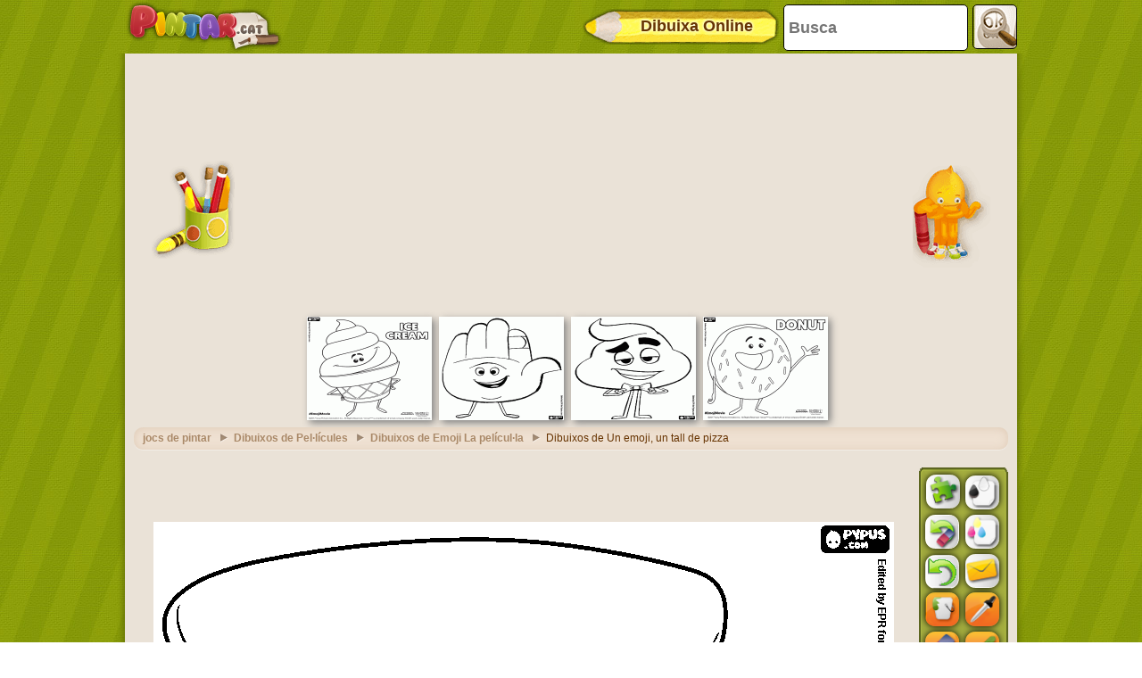

--- FILE ---
content_type: text/html; charset=utf-8
request_url: https://accounts.google.com/o/oauth2/postmessageRelay?parent=https%3A%2F%2Fwww.pintar.cat&jsh=m%3B%2F_%2Fscs%2Fabc-static%2F_%2Fjs%2Fk%3Dgapi.lb.en.OE6tiwO4KJo.O%2Fd%3D1%2Frs%3DAHpOoo_Itz6IAL6GO-n8kgAepm47TBsg1Q%2Fm%3D__features__
body_size: 162
content:
<!DOCTYPE html><html><head><title></title><meta http-equiv="content-type" content="text/html; charset=utf-8"><meta http-equiv="X-UA-Compatible" content="IE=edge"><meta name="viewport" content="width=device-width, initial-scale=1, minimum-scale=1, maximum-scale=1, user-scalable=0"><script src='https://ssl.gstatic.com/accounts/o/2580342461-postmessagerelay.js' nonce="H99_w5cWbEtzkL-qt0g8KA"></script></head><body><script type="text/javascript" src="https://apis.google.com/js/rpc:shindig_random.js?onload=init" nonce="H99_w5cWbEtzkL-qt0g8KA"></script></body></html>

--- FILE ---
content_type: text/html; charset=utf-8
request_url: https://www.google.com/recaptcha/api2/aframe
body_size: 249
content:
<!DOCTYPE HTML><html><head><meta http-equiv="content-type" content="text/html; charset=UTF-8"></head><body><script nonce="TuJIt-hiIfSP9y94U0dBkQ">/** Anti-fraud and anti-abuse applications only. See google.com/recaptcha */ try{var clients={'sodar':'https://pagead2.googlesyndication.com/pagead/sodar?'};window.addEventListener("message",function(a){try{if(a.source===window.parent){var b=JSON.parse(a.data);var c=clients[b['id']];if(c){var d=document.createElement('img');d.src=c+b['params']+'&rc='+(localStorage.getItem("rc::a")?sessionStorage.getItem("rc::b"):"");window.document.body.appendChild(d);sessionStorage.setItem("rc::e",parseInt(sessionStorage.getItem("rc::e")||0)+1);localStorage.setItem("rc::h",'1768421201437');}}}catch(b){}});window.parent.postMessage("_grecaptcha_ready", "*");}catch(b){}</script></body></html>

--- FILE ---
content_type: application/javascript; charset=utf-8
request_url: https://fundingchoicesmessages.google.com/f/AGSKWxVqZlLKc9r8TYIHfkk8sSAVQ9ha2wOgEcOilA4JS3Z6bF7Egdb9UgHgQCJwGubbu9CRvIlYHO-6IetXiy4izlKORMn4RoDw3rzusiZ6aHhB1LAxm9z-0OSvQGcGSBkq7NFvVftRgR1N2YGcoDWNwvOCKjc0ofjkE7qfokdcMIBaMB7yVm7EZJSj5A0w/_/banner_view./topadheader./adtaobao./banner.ws?/video-ad.
body_size: -1293
content:
window['af5f190d-c171-4435-8768-69d74510e8bf'] = true;